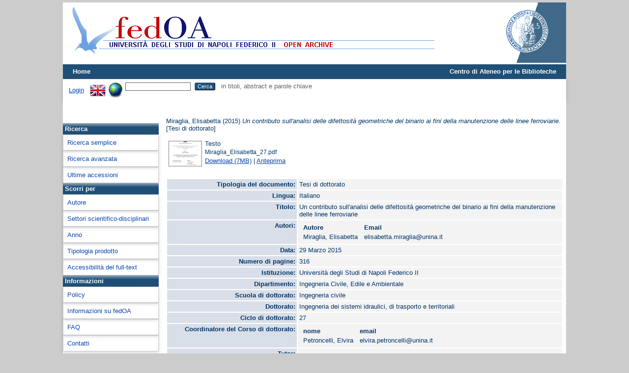

--- FILE ---
content_type: text/html; charset=utf-8
request_url: http://www.fedoa.unina.it/10204/
body_size: 33916
content:
<!DOCTYPE html>
<html xmlns="http://www.w3.org/1999/xhtml">
  <head>
    <meta http-equiv="X-UA-Compatible" content="IE=edge" />
    <title> Un contributo sull'analisi delle difettosità geometriche del binario ai fini della manutenzione delle linee ferroviarie  - fedOA</title>
    <link rel="icon" href="/favicon.ico" type="image/x-icon" />
    <link rel="shortcut icon" href="/favicon.ico" type="image/x-icon" />
    <meta name="eprints.eprintid" content="10204" />
<meta name="eprints.rev_number" content="3" />
<meta name="eprints.eprint_status" content="archive" />
<meta content="3135" name="eprints.userid" />
<meta content="disk0/00/01/02/04" name="eprints.dir" />
<meta content="2015-04-09 08:57:21" name="eprints.datestamp" />
<meta name="eprints.lastmod" content="2015-09-25 10:39:30" />
<meta name="eprints.status_changed" content="2015-09-25 10:39:30" />
<meta name="eprints.type" content="thesis_phd" />
<meta name="eprints.metadata_visibility" content="show" />
<meta content="Miraglia, Elisabetta" name="eprints.creators_name" />
<meta content="elisabetta.miraglia@unina.it" name="eprints.creators_id" />
<meta content="Un contributo sull'analisi delle difettosità geometriche del binario ai fini della manutenzione delle linee ferroviarie" name="eprints.title" />
<meta name="eprints.keywords" content="manutenzione sovrastrutture ferroviarie, difetti geometrici del binario, strumenti di misura ad elevato rendimento, algoritmi di sezionamento automatico." />
<meta name="eprints.abstract" content="Nella gestione delle infrastrutture ferroviarie assume notevole importanza il monitoraggio della difettosità del binario.
La difettosità del binario insieme a quella plano-altimetrica della linea e delle componenti meccanico-inerziali del veicolo, rappresenta una delle principali cause di instabilità di marcia, che generalmente evolve in veri e propri casi di svio. La diagnosi precoce di tali difetti, è necessaria per intervenire prima che si verifichino eventi disastrosi e pericolosi per l'utenza. 
Nelle ultime decadi si stanno diffondendo sul mercato molteplici tecniche ad elevato rendimento, basate sull'utilizzo di diverse tecnologie tra cui quella legata all'uso di profilometri laser. Numerosissimi sono i dispositivi proprietari specializzati per il monitoraggio complementare della ruota e della rotaia, ma generalmente tali strumentazioni richiedono grossi investimenti iniziali. Tali sistemi di monitoraggio sono, però, privi di giustificazioni tecnico-scientifiche relative alle loro prestazioni, e non sottoposti ad alcuna regola che ne uniformi la produzione.
Altrettanto diffusi sono i mezzi specializzati che effettuano periodicamente le operazioni di manutenzione della linea ferroviaria al fine di contenerne il degrado.
Il degrado della linea ferroviaria, in riferimento a ciascuna componente della stessa, è ampiamente studiato in letteratura, ed esistono anche dei modelli utilizzati per valutare lo stato di degrado della linea e per programmare gli interventi di manutenzione in modo da ottimizzare i costi di gestione. Tali modelli, dall'impronta fortemente empirica, andrebbero arricchiti completati e perfezionati, al fine di renderli versatili rispetto ai più svariati casi, vicini alle realtà locali. 
La proposta di una metodologia per lo sviluppo dei modelli di degrado delle linee ferroviarie richiede una chiara conoscenza dei fenomeni di dinamica di marcia, dell'interazione ruota-rotaia e del concetto di difettosità; necessaria per sviluppare criteri di omogeneizzazione del danno che non trascurino l'influenza che questi fenomeni hanno sul degrado della linea." />
<meta name="eprints.date" content="2015-03-29" />
<meta content="ita" name="eprints.language" />
<meta name="eprints.cycle" content="27" />
<meta name="eprints.school" content="Ingegneria civile" />
<meta content="Ingegneria dei sistemi idraulici, di trasporto e territoriali" name="eprints.phd" />
<meta content="HASH(0x5645f8f89608)" name="eprints.coordinator_name" />
<meta content="elvira.petroncelli@unina.it" name="eprints.coordinator_id" />
<meta name="eprints.tutors_name" content="Testa, Bruno" />
<meta name="eprints.sectors_miur" content="ICAR_04" />
<meta name="eprints.doi" content="10.6092/UNINA/FEDOA/10204" />
<meta name="eprints.full_text_status" content="public" />
<meta name="eprints.pages" content="316" />
<meta name="eprints.institution" content="Università degli Studi di Napoli Federico II" />
<meta content="Ingegneria Civile, Edile e Ambientale" name="eprints.department" />
<meta name="eprints.eu_type" content="info:eu-repo/semantics/other" />
<meta content="  Miraglia, Elisabetta  (2015) Un contributo sull'analisi delle difettosità geometriche del binario ai fini della manutenzione delle linee ferroviarie.  [Tesi di dottorato]     " name="eprints.citation" />
<meta content="http://www.fedoa.unina.it/10204/1/Miraglia_Elisabetta_27.pdf" name="eprints.document_url" />
<link rel="schema.DC" href="http://purl.org/DC/elements/1.0/" />
<meta name="DC.relation" content="http://www.fedoa.unina.it/10204/" />
<meta content="Un contributo sull'analisi delle difettosità geometriche del binario ai fini della manutenzione delle linee ferroviarie" name="DC.title" />
<meta content="Miraglia, Elisabetta" name="DC.creator" />
<meta content="Nella gestione delle infrastrutture ferroviarie assume notevole importanza il monitoraggio della difettosità del binario.
La difettosità del binario insieme a quella plano-altimetrica della linea e delle componenti meccanico-inerziali del veicolo, rappresenta una delle principali cause di instabilità di marcia, che generalmente evolve in veri e propri casi di svio. La diagnosi precoce di tali difetti, è necessaria per intervenire prima che si verifichino eventi disastrosi e pericolosi per l'utenza. 
Nelle ultime decadi si stanno diffondendo sul mercato molteplici tecniche ad elevato rendimento, basate sull'utilizzo di diverse tecnologie tra cui quella legata all'uso di profilometri laser. Numerosissimi sono i dispositivi proprietari specializzati per il monitoraggio complementare della ruota e della rotaia, ma generalmente tali strumentazioni richiedono grossi investimenti iniziali. Tali sistemi di monitoraggio sono, però, privi di giustificazioni tecnico-scientifiche relative alle loro prestazioni, e non sottoposti ad alcuna regola che ne uniformi la produzione.
Altrettanto diffusi sono i mezzi specializzati che effettuano periodicamente le operazioni di manutenzione della linea ferroviaria al fine di contenerne il degrado.
Il degrado della linea ferroviaria, in riferimento a ciascuna componente della stessa, è ampiamente studiato in letteratura, ed esistono anche dei modelli utilizzati per valutare lo stato di degrado della linea e per programmare gli interventi di manutenzione in modo da ottimizzare i costi di gestione. Tali modelli, dall'impronta fortemente empirica, andrebbero arricchiti completati e perfezionati, al fine di renderli versatili rispetto ai più svariati casi, vicini alle realtà locali. 
La proposta di una metodologia per lo sviluppo dei modelli di degrado delle linee ferroviarie richiede una chiara conoscenza dei fenomeni di dinamica di marcia, dell'interazione ruota-rotaia e del concetto di difettosità; necessaria per sviluppare criteri di omogeneizzazione del danno che non trascurino l'influenza che questi fenomeni hanno sul degrado della linea." name="DC.description" />
<meta name="DC.date" content="2015-03-29" />
<meta content="Tesi di dottorato" name="DC.type" />
<meta name="DC.type" content="NonPeerReviewed" />
<meta name="DC.format" content="text" />
<meta content="it" name="DC.language" />
<meta name="DC.identifier" content="http://www.fedoa.unina.it/10204/1/Miraglia_Elisabetta_27.pdf" />
<meta name="DC.identifier" content="  Miraglia, Elisabetta  (2015) Un contributo sull'analisi delle difettosità geometriche del binario ai fini della manutenzione delle linee ferroviarie.  [Tesi di dottorato]     " />
<meta name="DC.language" content="ita" />
<link href="http://www.fedoa.unina.it/10204/" rel="canonical" />
<link type="text/plain" href="http://www.fedoa.unina.it/cgi/export/eprint/10204/RIS/sire-eprint-10204.ris" rel="alternate" title="Reference Manager" />
<link title="OpenURL ContextObject in Span" type="text/plain; charset=utf-8" href="http://www.fedoa.unina.it/cgi/export/eprint/10204/COinS/sire-eprint-10204.txt" rel="alternate" />
<link rel="alternate" type="text/plain" href="http://www.fedoa.unina.it/cgi/export/eprint/10204/Refer/sire-eprint-10204.refer" title="Refer" />
<link type="text/plain; charset=utf-8" href="http://www.fedoa.unina.it/cgi/export/eprint/10204/Simple/sire-eprint-10204.txt" rel="alternate" title="Simple Metadata" />
<link type="application/rdf+xml" href="http://www.fedoa.unina.it/cgi/export/eprint/10204/RDFXML/sire-eprint-10204.rdf" rel="alternate" title="RDF+XML" />
<link title="JSON" type="application/json; charset=utf-8" href="http://www.fedoa.unina.it/cgi/export/eprint/10204/JSON/sire-eprint-10204.js" rel="alternate" />
<link title="MPEG-21 DIDL" rel="alternate" type="text/xml; charset=utf-8" href="http://www.fedoa.unina.it/cgi/export/eprint/10204/DIDL/sire-eprint-10204.xml" />
<link rel="alternate" href="http://www.fedoa.unina.it/cgi/export/eprint/10204/Text/sire-eprint-10204.txt" type="text/plain; charset=utf-8" title="ASCII Citation" />
<link rel="alternate" type="text/xml; charset=utf-8" href="http://www.fedoa.unina.it/cgi/export/eprint/10204/ContextObject/sire-eprint-10204.xml" title="OpenURL ContextObject" />
<link title="Dublin Core" type="text/plain; charset=utf-8" href="http://www.fedoa.unina.it/cgi/export/eprint/10204/DC/sire-eprint-10204.txt" rel="alternate" />
<link href="http://www.fedoa.unina.it/cgi/export/eprint/10204/RDFN3/sire-eprint-10204.n3" type="text/n3" rel="alternate" title="RDF+N3" />
<link title="RefWorks" rel="alternate" href="http://www.fedoa.unina.it/cgi/export/eprint/10204/RefWorks/sire-eprint-10204.ref" type="text/plain" />
<link title="EndNote" rel="alternate" href="http://www.fedoa.unina.it/cgi/export/eprint/10204/EndNote/sire-eprint-10204.enw" type="text/plain; charset=utf-8" />
<link title="MODS" rel="alternate" href="http://www.fedoa.unina.it/cgi/export/eprint/10204/MODS/sire-eprint-10204.xml" type="text/xml; charset=utf-8" />
<link rel="alternate" href="http://www.fedoa.unina.it/cgi/export/eprint/10204/HTML/sire-eprint-10204.html" type="text/html; charset=utf-8" title="HTML Citation" />
<link title="Data Cite XML" rel="alternate" href="http://www.fedoa.unina.it/cgi/export/eprint/10204/DataCiteXML/sire-eprint-10204.xml" type="application/xml; charset=utf-8" />
<link title="RDF+N-Triples" rel="alternate" href="http://www.fedoa.unina.it/cgi/export/eprint/10204/RDFNT/sire-eprint-10204.nt" type="text/plain" />
<link href="http://www.fedoa.unina.it/cgi/export/eprint/10204/BibTeX/sire-eprint-10204.bib" type="text/plain; charset=utf-8" rel="alternate" title="BibTeX" />
<link title="Dublin Core" rel="alternate" type="text/plain; charset=utf-8" href="http://www.fedoa.unina.it/cgi/export/eprint/10204/DC_DOI/sire-eprint-10204.txt" />
<link title="Dublin Core" rel="alternate" href="http://www.fedoa.unina.it/cgi/export/eprint/10204/DC_OPENAIRE/sire-eprint-10204.txt" type="text/plain; charset=utf-8" />
<link title="Atom" rel="alternate" href="http://www.fedoa.unina.it/cgi/export/eprint/10204/Atom/sire-eprint-10204.xml" type="application/atom+xml;charset=utf-8" />
<link type="text/csv; charset=utf-8" href="http://www.fedoa.unina.it/cgi/export/eprint/10204/CSV/sire-eprint-10204.csv" rel="alternate" title="Multiline CSV" />
<link title="METS" type="text/xml; charset=utf-8" href="http://www.fedoa.unina.it/cgi/export/eprint/10204/METS/sire-eprint-10204.xml" rel="alternate" />
<link href="http://www.fedoa.unina.it/cgi/export/eprint/10204/DEPOSITOLEGALE/sire-eprint-10204.xml" type="text/xml; charset=utf-8" rel="alternate" title="DIDL" />
<link type="application/vnd.eprints.data+xml; charset=utf-8" href="http://www.fedoa.unina.it/cgi/export/eprint/10204/XML/sire-eprint-10204.xml" rel="alternate" title="EP3 XML" />
<link rel="Top" href="http://www.fedoa.unina.it/" />
    <link rel="Sword" href="http://www.fedoa.unina.it/sword-app/servicedocument" />
    <link href="http://www.fedoa.unina.it/id/contents" rel="SwordDeposit" />
    <link href="http://www.fedoa.unina.it/cgi/search" rel="Search" type="text/html" />
    <link title="fedOA" type="application/opensearchdescription+xml" rel="Search" href="http://www.fedoa.unina.it/cgi/opensearchdescription" />
    <script type="text/javascript">
// <![CDATA[
var eprints_http_root = "http://www.fedoa.unina.it";
var eprints_http_cgiroot = "http://www.fedoa.unina.it/cgi";
var eprints_oai_archive_id = "fedoa.unina.it";
var eprints_logged_in = false;
var eprints_logged_in_userid = 0; 
var eprints_logged_in_username = ""; 
var eprints_logged_in_usertype = ""; 
var eprints_lang_id = "it";
// ]]></script>
    <style type="text/css">.ep_logged_in { display: none }</style>
    <link type="text/css" rel="stylesheet" href="/style/auto-3.4.6.css?1732279742" />
    <script src="/javascript/auto-3.4.6.js?1732279742" type="text/javascript">
//padder
</script>
    <!--[if lte IE 6]>
        <link rel="stylesheet" type="text/css" href="/style/ie6.css" />
   <![endif]-->
    <meta name="Generator" content="EPrints 3.4.6" />
    <meta http-equiv="Content-Type" content="text/html; charset=UTF-8" />
    <meta http-equiv="Content-Language" content="it" />
    
  </head>
  <body>
    <div id="content">
    

      
  <!-- INIZIA SUPERIORE -->   
      <!--
  <div class="ep_tm_nav-up">
         <a href="http://www.sba.unina.it">Centro di Ateneo per le Biblioteche</a> |   
              <div id="ep_tm_languages"> 
                   <a href="/cgi/set_lang?lang=en&amp;referrer={$config{http_url}}">english</a> |
                  <a href="/cgi/set_lang?lang=it&amp;referrer={$config{http_url}}">italiano</a>
              </div>
  </div>
-->
      
  <div class="ep_tm_header ep_noprint">
      
           <div class="ep_tm_site_logo">
                 <a href="http://www.fedoa.unina.it/" title="fedOA">
                 <img alt="fedOA" src="/images/sitelogo.png" />
                 </a>
          </div>
    
             <div class="ep_tm_unina_logo">
             <a href="http://www.unina.it" title="Università di Napoli Federico II">
             <img alt="Universita di Napoli Federico II" src="/images/unina-fedoa.png" />
             </a>
         </div>
  
    <!--
         <div class="ep_tm_unina_logo">
             <a href="http://www.unina.it" title="Università di Napoli Federico II">
             <img alt="Università di Napoli Federico II" src="/images/barra_unina.jpg"/>
             </a>
         </div>
   -->
   
   
      <ul class="ep_tm_menu">
        <li>
          <a href="http://www.fedoa.unina.it">
            Home
          </a>
        </li>
        
<!--
        <li>
          <a href="{$config{http_url}}/information.html">
            <epc:phrase ref="template/navigation:about"/>
          </a>
        </li>
        <li>
          <a href="{$config{http_url}}/view/" menu="ep_tm_menu_browse">
            <epc:phrase ref="template/navigation:browse"/>
          </a>
          <ul id="ep_tm_menu_browse" style="display:none;">
            <li>
              <a href="{$config{http_url}}/view/year/">
                <epc:phrase ref="bin/generate_views:indextitleprefix"/>
                <epc:phrase ref="viewname_eprint_year"/>
              </a>
            </li>
            <li>
              <a href="{$config{http_url}}/view/subjects/">
                <epc:phrase ref="bin/generate_views:indextitleprefix"/>
                <epc:phrase ref="viewname_eprint_subjects"/>
              </a>
            </li>
            <li>
              <a href="{$config{http_url}}/view/divisions/">
                <epc:phrase ref="bin/generate_views:indextitleprefix"/>
                <epc:phrase ref="viewname_eprint_divisions"/>
              </a>
            </li>
            <li>
              <a href="{$config{http_url}}/view/creators/">
                <epc:phrase ref="bin/generate_views:indextitleprefix"/>
                <epc:phrase ref="viewname_eprint_creators"/>
              </a>
            </li>
          </ul>
           </li>
 --> 
        <li style="float:right"><a href="http://www.sba.unina.it" style="color:#ffffff; text-decoration: none;">Centro di Ateneo per le Biblioteche</a></li>
      </ul>

      <table class="ep_tm_searchbar">
        <tr>
          <td align="left">
            <ul class="ep_tm_key_tools" id="ep_tm_menu_tools"><li class="ep_tm_key_tools_item"><a class="ep_tm_key_tools_item_link" href="/cgi/users/home">Login</a></li></ul>
          </td>
          <td align="right" style="white-space: nowrap">
            <div id="ep_tm_languages"><a title="English" href="/cgi/set_lang?lang=en&amp;referrer=http%3A%2F%2Fwww.fedoa.unina.it%2F10204%2F"><img align="top" src="/images/flags/en.png" border="0" alt="English" /></a><a title="Cancella i cookie per la scelta della lingua" href="/cgi/set_lang?referrer=http%3A%2F%2Fwww.fedoa.unina.it%2F10204%2F"><img alt="Cancella i cookie per la scelta della lingua" align="top" border="0" src="/images/flags/aero.png" /></a></div>
            <form method="get" accept-charset="utf-8" action="http://www.fedoa.unina.it/cgi/search" style="display:inline">
              <input class="ep_tm_searchbarbox" size="20" type="text" name="q" />
              <input class="ep_tm_searchbarbutton" value="Cerca" type="submit" name="_action_search" />
              in titoli, abstract e parole chiave
              <input type="hidden" name="_action_search" value="Search" />
              <input type="hidden" name="_order" value="bytitle" />
              <input type="hidden" name="basic_srchtype" value="ALL" />
              <input type="hidden" name="_satisfyall" value="ALL" />
            </form>
          </td>
        </tr>
      </table>

    </div>
    
 <!-- INIZIA PARTE CENTRALE -->   

<div class="ep_tm_central">

<!-- INIZIA MENU SX -->

 <div class="ep_tm_page_menu-sx">
	 <div style="padding:10px 40px;">
   <div data-badge-details="right" data-badge-type="medium-donut" class="altmetric-embed"></div>
	</div>
     <div class="ep_toolbox"><div class="ep_toolbox_tab">
      Ricerca
    </div></div>
    
      <div class="ep_toolbox"><div class="ep_toolbox_content">
           <a href="http://www.fedoa.unina.it/cgi/search/simple">Ricerca semplice</a>
      </div></div>

    <div class="ep_toolbox"><div class="ep_toolbox_content">
         <a href="http://www.fedoa.unina.it/cgi/search/advanced">Ricerca avanzata</a>
    </div></div>
<!--  
       <div class="ep_toolbox"><div class="ep_toolbox_content" >
         <u>Full text ad accesso aperto</u>
    </div></div>
-->   
          <div class="ep_toolbox"><div class="ep_toolbox_content">
                 <a href="http://www.fedoa.unina.it/cgi/latest">Ultime accessioni</a>

    </div></div>
  
     <div class="ep_toolbox"><div class="ep_toolbox_tab">
      Scorri per
    </div></div>

    <div class="ep_toolbox"><div class="ep_toolbox_content">
              <a href="http://www.fedoa.unina.it/view/creators/">
                
                Autore
              </a>
    </div></div>
   
   
  
    <div class="ep_toolbox"><div class="ep_toolbox_content">
      <a href="http://www.fedoa.unina.it/view/subjects/">
                
                Settori scientifico-disciplinari
              </a>
       </div></div>

    <div class="ep_toolbox"><div class="ep_toolbox_content">
              <a href="http://www.fedoa.unina.it/view/year/">
                
                Anno
              </a>
      </div></div>    

  
<!--
     <div class="ep_toolbox"><div class="ep_toolbox_content" >
              <a href="{$config{http_url}}/view/creators_dep/">
                <epc:phrase ref="bin/generate_views:indextitleprefix"/>
                <epc:phrase ref="viewname_eprint_creators_dep"/>
              </a>
    </div></div>
-->

    <div class="ep_toolbox"><div class="ep_toolbox_content">
              <a href="http://www.fedoa.unina.it/view/types/">
                
                Tipologia prodotto
              </a>
    </div></div>
<!--   
       <div class="ep_toolbox"><div class="ep_toolbox_content" >
         <u>Dottorato</u>
    </div></div>
   
          <div class="ep_toolbox"><div class="ep_toolbox_content" >
         <u>Accessibilità full-text</u>
    </div></div>
   
-->
    <div class="ep_toolbox"><div class="ep_toolbox_content">
              <a href="http://www.fedoa.unina.it/view/by_fulltext/">
                
                Accessibilità del full-text
              </a>
    </div></div>
<!--
    <div class="ep_toolbox"><div class="ep_toolbox_content" >
              <a href="{$config{http_url}}/view/isicrui/">
                <epc:phrase ref="bin/generate_views:indextitleprefix"/>
                <epc:phrase ref="viewname_eprint_isicrui"/>
              </a>
    </div></div>
 --> 

   <div class="ep_toolbox"><div class="ep_toolbox_tab">
      Informazioni
    </div></div>
   

    <div class="ep_toolbox"><div class="ep_toolbox_content">
          <a href="http://www.fedoa.unina.it/policies.html">
            Policy
          </a>
        </div></div>
   

    <div class="ep_toolbox"><div class="ep_toolbox_content">
          <a href="http://www.fedoa.unina.it/information.html">
            Informazioni su fedOA
          </a>
        </div></div>

   
    <div class="ep_toolbox"><div class="ep_toolbox_content">
          <a href="http://www.fedoa.unina.it/faq.html">
            FAQ
          </a>
        </div></div>  
   
   
    <div class="ep_toolbox"><div class="ep_toolbox_content">
          <a href="http://www.fedoa.unina.it/contact.html">
            Contatti
          </a>
        </div></div>  
             
   </div>
 
 <!-- FINE MENU SX -->


<!-- INIZIA CONTENUTO PAGINA -->

   <div class="ep_tm_page_content">
     <!--
        <h1 class="ep_tm_pagetitle">
          <epc:pin ref="title"/>
        </h1>
-->
        <div class="ep_summary_content"><div class="ep_summary_content_top"></div><div class="ep_summary_content_left"></div><div class="ep_summary_content_right"></div><div class="ep_summary_content_main">

	<style>
	th.field {
		text-align: right;
		vertical-align: top;
		background-color: #d9dfe8;
		width: 33%;
	}
	td.field {
		text-align: left;
		vertical-align: top;
		background-color: #f3f3f3;
	}
	</style>

	<p style="margin-bottom: 1em">
		


		<span class="person_name">Miraglia, Elisabetta</span>
	

(2015)

<em>Un contributo sull'analisi delle difettosità geometriche del binario ai fini della manutenzione delle linee ferroviarie.</em>


		[Tesi di dottorato]
	


	



	</p>

	

	

		
	
		
			
			<table>
				
					<tr>
						<td valign="top" align="right"><a onmouseover="EPJS_ShowPreview( event, 'doc_preview_34429', 'right' );" href="http://www.fedoa.unina.it/10204/1/Miraglia_Elisabetta_27.pdf" onmouseout="EPJS_HidePreview( event, 'doc_preview_34429', 'right' );" onfocus="EPJS_ShowPreview( event, 'doc_preview_34429', 'right' );" class="ep_document_link" onblur="EPJS_HidePreview( event, 'doc_preview_34429', 'right' );"><img alt="[thumbnail of Miraglia_Elisabetta_27.pdf]" border="0" src="http://www.fedoa.unina.it/10204/1.hassmallThumbnailVersion/Miraglia_Elisabetta_27.pdf" title="Miraglia_Elisabetta_27.pdf" class="ep_doc_icon" /></a><div class="ep_preview" id="doc_preview_34429"><div><div><span><img src="http://www.fedoa.unina.it/10204/1.haspreviewThumbnailVersion/Miraglia_Elisabetta_27.pdf" class="ep_preview_image" border="0" id="doc_preview_34429_img" alt="" /><div class="ep_preview_title">Anteprima</div></span></div></div></div></td>
						<td valign="top">
							
<span class="ep_document_citation">
<span class="document_format">Testo</span>
<br /><span class="document_filename">Miraglia_Elisabetta_27.pdf</span>




</span>
<br />
							<a href="http://www.fedoa.unina.it/10204/1/Miraglia_Elisabetta_27.pdf" class="ep_document_link">Download (7MB)</a>
							
				
				| <a rel="lightbox[docs] nofollow" href="http://www.fedoa.unina.it/10204/1.haslightboxThumbnailVersion/Miraglia_Elisabetta_27.pdf" title="  Testo &lt;http://www.fedoa.unina.it/10204/1/Miraglia_Elisabetta_27.pdf&gt; 
Miraglia_Elisabetta_27.pdf      ">Anteprima</a>
				
				
							
	
							<ul>
							
							</ul>
						</td>
					</tr>
				
			</table>
		

	

	

	<table style="margin-bottom: 1em; margin-top: 1em;" cellpadding="3">
		<tr>
			<th class="field">Tipologia del documento:</th>
			<td class="field">
				Tesi di dottorato
				
				
				
			</td>
		</tr>
		
		
			
			<tr>
				<th class="field">Lingua:</th>
				<td class="field">Italiano</td>
			</tr>
			
		
			
		
			
			<tr>
				<th class="field">Titolo:</th>
				<td class="field">Un contributo sull'analisi delle difettosità geometriche del binario ai fini della manutenzione delle linee ferroviarie</td>
			</tr>
			
		
			
			<tr>
				<th class="field">Autori:</th>
				<td class="field"><div class="ep_compound ep_creators"><div class="ep_compound_header_row"><div class="ep_compound_header_cell" data-row-cell-index="0">Autore</div><div class="ep_compound_header_cell" data-row-cell-index="0">Email</div></div><div class="ep_compound_data_row" data-row-index="0"><div data-row-cell-index="0" class="ep_compound_data_row_cell"><span class="person_name">Miraglia, Elisabetta</span></div><div class="ep_compound_data_row_cell" data-row-cell-index="1">elisabetta.miraglia@unina.it</div></div></div></td>
			</tr>
			
		
			
		
			
		
			
			<tr>
				<th class="field">Data:</th>
				<td class="field">29 Marzo 2015</td>
			</tr>
			
		
			
		
			
			<tr>
				<th class="field">Numero di pagine:</th>
				<td class="field">316</td>
			</tr>
			
		
			
			<tr>
				<th class="field">Istituzione:</th>
				<td class="field">Università degli Studi di Napoli Federico II</td>
			</tr>
			
		
			
		
			
			<tr>
				<th class="field">Dipartimento:</th>
				<td class="field">Ingegneria Civile, Edile e Ambientale</td>
			</tr>
			
		
			
		
			
			<tr>
				<th class="field">Scuola di dottorato:</th>
				<td class="field">Ingegneria civile</td>
			</tr>
			
		
			
		
			
			<tr>
				<th class="field">Dottorato:</th>
				<td class="field">Ingegneria dei sistemi idraulici, di trasporto e territoriali</td>
			</tr>
			
		
			
			<tr>
				<th class="field">Ciclo di dottorato:</th>
				<td class="field">27</td>
			</tr>
			
		
			
		
			
			<tr>
				<th class="field">Coordinatore del Corso di dottorato:</th>
				<td class="field"><div class="ep_compound ep_coordinator"><div class="ep_compound_header_row"><div data-row-cell-index="0" class="ep_compound_header_cell">nome</div><div data-row-cell-index="0" class="ep_compound_header_cell">email</div></div><div class="ep_compound_data_row"><div data-row-cell-index="0" class="ep_compound_data_row_cell"><span class="person_name">Petroncelli, Elvira</span></div><div data-row-cell-index="1" class="ep_compound_data_row_cell">elvira.petroncelli@unina.it</div></div></div></td>
			</tr>
			
		
			
		
			
			<tr>
				<th class="field">Tutor:</th>
				<td class="field"><div class="ep_compound ep_tutors"><div class="ep_compound_header_row"><div data-row-cell-index="0" class="ep_compound_header_cell">nome</div><div data-row-cell-index="0" class="ep_compound_header_cell">email</div></div><div class="ep_compound_data_row" data-row-index="0"><div class="ep_compound_data_row_cell" data-row-cell-index="0"><span class="person_name">Testa, Bruno</span></div><div data-row-cell-index="1" class="ep_compound_data_row_cell">[non definito]</div></div></div></td>
			</tr>
			
		
			
		
			
		
			
		
			
		
			
		
			
		
			
		
			
		
			
		
			
		
			
		
			
		
			
		
			
		
			
			<tr>
				<th class="field">Data:</th>
				<td class="field">29 Marzo 2015</td>
			</tr>
			
		
			
		
			
		
			
		
			
		
			
		
			
		
			
			<tr>
				<th class="field">Numero di pagine:</th>
				<td class="field">316</td>
			</tr>
			
		
			
		
			
		
			
			<tr>
				<th class="field">Parole chiave:</th>
				<td class="field">manutenzione sovrastrutture ferroviarie, difetti geometrici del binario, strumenti di misura ad elevato rendimento, algoritmi di sezionamento automatico.</td>
			</tr>
			
		
			
		
			
		
			
		
			
			<tr>
				<th class="field">Settori scientifico-disciplinari del MIUR:</th>
				<td class="field"><a href="http://www.fedoa.unina.it/view/subjects/ssd-08.html">Area 08 - Ingegneria civile e Architettura</a> &gt; <a href="http://www.fedoa.unina.it/view/subjects/ICAR=5F04.html">ICAR/04 - Strade, ferrovie ed aeroporti</a></td>
			</tr>
			
		
			
		
			
		
			
		
			
		
			
		
			
			<tr>
				<th class="field">Depositato il:</th>
				<td class="field">09 Apr 2015 08:57</td>
			</tr>
			
		
			
			<tr>
				<th class="field">Ultima modifica:</th>
				<td class="field">25 Set 2015 10:39</td>
			</tr>
			
		
		<tr>
			<th class="field">URI:</th>
			<td class="field"><a href="http://www.fedoa.unina.it/id/eprint/10204">http://www.fedoa.unina.it/id/eprint/10204</a></td>
		</tr>
		
		<tr>
			<th class="field">DOI:</th>
			<td class="field"><a href="http://dx.doi.org/10.6092/UNINA/FEDOA/10204">10.6092/UNINA/FEDOA/10204</a></td>
		</tr>
		
	</table>
	<!--<p><a href="{$slang{ref}}" target="_new"><img src="http://srv02.unina.it:3210/sfx_local/sfx.{$slang{ext}}" /></a></p>-->
	
	

	
		<h2>Abstract</h2>
		<p style="text-align: left; margin: 1em auto 0em auto">Nella gestione delle infrastrutture ferroviarie assume notevole importanza il monitoraggio della difettosità del binario.
La difettosità del binario insieme a quella plano-altimetrica della linea e delle componenti meccanico-inerziali del veicolo, rappresenta una delle principali cause di instabilità di marcia, che generalmente evolve in veri e propri casi di svio. La diagnosi precoce di tali difetti, è necessaria per intervenire prima che si verifichino eventi disastrosi e pericolosi per l'utenza. 
Nelle ultime decadi si stanno diffondendo sul mercato molteplici tecniche ad elevato rendimento, basate sull'utilizzo di diverse tecnologie tra cui quella legata all'uso di profilometri laser. Numerosissimi sono i dispositivi proprietari specializzati per il monitoraggio complementare della ruota e della rotaia, ma generalmente tali strumentazioni richiedono grossi investimenti iniziali. Tali sistemi di monitoraggio sono, però, privi di giustificazioni tecnico-scientifiche relative alle loro prestazioni, e non sottoposti ad alcuna regola che ne uniformi la produzione.
Altrettanto diffusi sono i mezzi specializzati che effettuano periodicamente le operazioni di manutenzione della linea ferroviaria al fine di contenerne il degrado.
Il degrado della linea ferroviaria, in riferimento a ciascuna componente della stessa, è ampiamente studiato in letteratura, ed esistono anche dei modelli utilizzati per valutare lo stato di degrado della linea e per programmare gli interventi di manutenzione in modo da ottimizzare i costi di gestione. Tali modelli, dall'impronta fortemente empirica, andrebbero arricchiti completati e perfezionati, al fine di renderli versatili rispetto ai più svariati casi, vicini alle realtà locali. 
La proposta di una metodologia per lo sviluppo dei modelli di degrado delle linee ferroviarie richiede una chiara conoscenza dei fenomeni di dinamica di marcia, dell'interazione ruota-rotaia e del concetto di difettosità; necessaria per sviluppare criteri di omogeneizzazione del danno che non trascurino l'influenza che questi fenomeni hanno sul degrado della linea.</p>
	
	
<h3 class="irstats2_summary_page_header">Downloads</h3>
<div class="irstats2_summary_page_container">
<p>Downloads per month over past year</p>
<div id="irstats2_summary_page_downloads" class="irstats2_graph"></div>
<!--<p style="text-align:center"><a href="#" id="irstats2_summary_page:link">View more statistics</a></p>-->
</div>
<script type="text/javascript">
document.observe("dom:loaded",function(){
		var epLocation = location.href.split('/');
		var irstats2_summary_page_eprintid = epLocation[epLocation.length-2];

		/* $( 'irstats2_summary_page:link' ).setAttribute( 'href', '/cgi/stats/report/eprint/' + irstats2_summary_page_eprintid ); */

		new EPJS_Stats_GoogleGraph ( { 'context': {
			'range':'1y',
			'set_name': 'eprint',
			'set_value': irstats2_summary_page_eprintid,
			'datatype':'downloads' },
			'options': {
			'container_id': 'irstats2_summary_page_downloads', 'date_resolution':'month','graph_type':'column'
			} } );
		});

</script>

	
		<h3>Actions (login required)</h3>
		<table class="ep_summary_page_actions">
		
			<tr>
				<td><a href="/cgi/users/home?screen=EPrint%3A%3AView&amp;eprintid=10204"><img alt="Modifica documento" src="/style/images/action_view.png" role="button" title="Modifica documento button" class="ep_form_action_icon" /></a></td>
				<td>Modifica documento</td>
			</tr>
		
		</table>
	

</div><div class="ep_summary_content_bottom"></div><div class="ep_summary_content_after"></div></div>
   </div>
  </div>


    <div class="ep_tm_footer ep_noprint">
      <div class="ep_tm_eprints_empty"><p></p>  </div> 
        
         <div class="ep_tm_eprints_about">
           <div style="vertical-align:middle;text-align:center; font-weight:bold;">Università di Napoli - Centro di Ateneo per le Biblioteche</div>
      </div> 
      <div class="ep_tm_eprints_logo">fedOA è realizzato con 
        <a href="http://eprints.org/software/">
          <img style="float: middle;" alt="EPrints Logo" src="/images/eprintslogo.png" />
        </a>
      </div>
        

  </div>
 
<!-- FINE CONTENUTO PAGINA -->

<!-- FINE PARTE CENTRALE -->  
    </div>
<!--script src='http://d1uo4w7k31k5mn.cloudfront.net/eprints.embed.js'></script-->
<!-- FINE ID CONTENT -->
  </body>
</html>